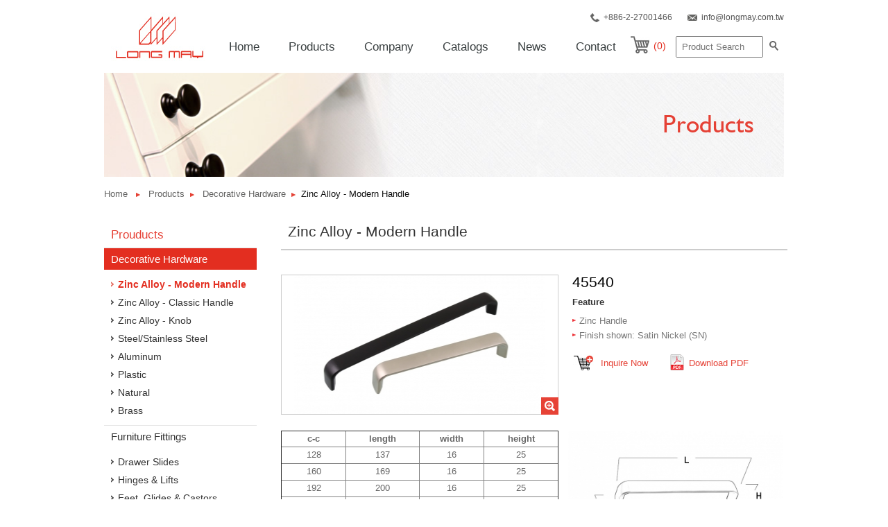

--- FILE ---
content_type: text/html; charset=UTF-8
request_url: https://www.longmay.com.tw/products-detail/id/876/title/45540
body_size: 3516
content:
<!DOCTYPE html>
<html>
<head>
<meta http-equiv="Content-Type" content="text/html; charset=utf-8" />
<meta charset="utf-8" />
<meta http-equiv="content-language" content="en">
<meta name="keywords" content="" />
<meta name="Description" content="Long May Industrial Co., Ltd. Official Website
Decorative Handles / Furniture Fittings" />
<meta name="author" content="Long May Industrial Co., Ltd. " />
<meta name="copyright" content="Long May Industrial Co., Ltd. " />
<title>45540 - Zinc Alloy - Modern Handle - Long May Industrial Co., Ltd. </title>
<!-- favicon 16x16 -->
<link rel="shortcut icon" href="favicon.ico">
<!-- apple touch icon 57x57 -->
<link rel="apple-touch-icon" href="apple-touch-icon.png">

<!-- CSS -->
<link href="https://www.longmay.com.tw/tem/css/style.css" rel="stylesheet" type="text/css" />
<link href="https://www.longmay.com.tw/inc/js/slick/slick.css" rel="stylesheet" type="text/css" />
<link href="https://www.longmay.com.tw/inc/js/colorbox/colorbox.css" rel="stylesheet" type="text/css" />

<!-- IE設定,針對ie8以下browser新增html5標籤 -->
<!--[if lt IE 9]>
<script src="https://www.longmay.com.tw/inc/js/html5.js"></script>
<script src="https://www.longmay.com.tw/inc/js/css3-mediaqueries.js"></script>
<![endif]-->
	<script type="text/javascript" src="https://www.longmay.com.tw/inc/js/jquery.js"></script>
    <script>
        $(document).ready(function () {
			$('.btn-inquiry').click(function(e) {
				$.post('https://www.longmay.com.tw/_ajax.code.php', $('#hForm').serialize(), function(data){
					$('#JoinNum').html('('+data+')');
					//location.href	= 'https://www.longmay.com.tw/Inquire';
				});
				return false;
			});
		});
	</script>
</head>

<body>
<form id="hForm" action="https://www.longmay.com.tw/inquiry" method="post">
	<input type="hidden" name="work" value="inquire">
    <input type="hidden" name="FormID[]" value="876" />
    <input type="hidden" name="FormData[876][number]"  value="45540">
    <input type="hidden" name="FormData[876][name]"  value="Zinc Alloy - Modern Handle">
    <input type="hidden" name="FormData[876][class_id]"  value="3">
    <input type="hidden" name="FormData[876][class]" value="Decorative Hardware">
    <input type="hidden" name="FormData[876][image]" value="upfile/image/9ded74bcc5019ba419853b470c08c3a949856349_d5.jpg">
    <input type="hidden" name="FormData[876][count]" value="1">
<div id="container">
    <!-- #region 共用頁首 start -->
    
<header id="header">
    <div id="logo"><a href="https://www.longmay.com.tw/index"><img src="https://www.longmay.com.tw/tem/images/logo.jpg" width="140" height="70" /></a></div>
    <div class="links-wrap">
        <div class="phone">+886-2-27001466</div>
        <div class="mail"><a href="mailto:info@longmay.com.tw">info@longmay.com.tw</a></div>
    </div>
    <div class="links-wrap2">
        <nav id="mainmenu">
            <ul>
                <li><a  href="https://www.longmay.com.tw/index">Home</a> </li>
                <li><a  href="https://www.longmay.com.tw/products">Products</a> </li>
                <li><a  href="https://www.longmay.com.tw/company">Company</a> </li>
                <li><a  href="https://www.longmay.com.tw/catalogs">Catalogs</a> </li>
                <li><a  href="https://www.longmay.com.tw/news">News</a> </li>
                <li><a  href="https://www.longmay.com.tw/contact">Contact</a> </li>
            </ul>
        </nav>
        <div class="cart">
            <div class="div01"><a href="https://www.longmay.com.tw/Inquire"><img src="https://www.longmay.com.tw/tem/images/icon01.jpg" alt="" width="28" height="26" /></a></div>
            <a href="#按下後-右方括號內數字增加"></a>
            <div class="div02"><a href="https://www.longmay.com.tw/Inquire" id="JoinNum">(0)</a></div>
        </div>
        <div class="search">
            <input class="keyword" type="search" placeholder="Product Search" value="" id="keyword" />
            <button class="ss" id="btn_query"><img src="https://www.longmay.com.tw/tem/images/icon04.jpg" width="13" height="14" /></button>
        </div>
    </div>
</header>
<script language="javascript">
$('#btn_query').click(function(e) {
    location.href	= 'https://www.longmay.com.tw/products-category/word/'+$('#keyword').val();
	return false;
});
</script>    <!-- #endregion 共用頁首 end -->
    <div class="wrap">
        <section id="banner">
            <div class="t1">Products</div>
            <img src="https://www.longmay.com.tw/tem/images/banner-products.jpg" alt="" width="980" height="150" /> </section>
        <div id="nav">
        	<a href="https://www.longmay.com.tw/index">Home</a> <img src="https://www.longmay.com.tw/tem/images/icon05.jpg" alt="" width="6" height="6" />
            <a href="https://www.longmay.com.tw/products">Products</a><img src="https://www.longmay.com.tw/tem/images/icon05.jpg" alt="" width="6" height="6" />
            <a href="https://www.longmay.com.tw/products-category/id/1/title/Decorative_Hardware">Decorative Hardware</a><img src="https://www.longmay.com.tw/tem/images/icon05.jpg" alt="" width="6" height="6" />Zinc Alloy - Modern Handle</div>
    </div>
    <section id="products-category">
        <div id="left">
            <h2>Prouducts</h2>
            <div id="list">
                <ul>
                                    <li><a href="products-category.html" class="link-on">Decorative Hardware</a>
                        <ul>
                                                    <li><a href="https://www.longmay.com.tw/products-category/id/3/title/Zinc_Alloy_-_Modern_Handle" class="link2-on">Zinc Alloy - Modern Handle</a></li>
                     	                            <li><a href="https://www.longmay.com.tw/products-category/id/25/title/Zinc_Alloy_-_Classic_Handle" >Zinc Alloy - Classic Handle</a></li>
                     	                            <li><a href="https://www.longmay.com.tw/products-category/id/24/title/Zinc_Alloy_-_Knob" >Zinc Alloy - Knob</a></li>
                     	                            <li><a href="https://www.longmay.com.tw/products-category/id/4/title/Steel/Stainless_Steel" >Steel/Stainless Steel</a></li>
                     	                            <li><a href="https://www.longmay.com.tw/products-category/id/6/title/Aluminum" >Aluminum</a></li>
                     	                            <li><a href="https://www.longmay.com.tw/products-category/id/7/title/Plastic" >Plastic</a></li>
                     	                            <li><a href="https://www.longmay.com.tw/products-category/id/8/title/Natural" >Natural</a></li>
                     	                            <li><a href="https://www.longmay.com.tw/products-category/id/9/title/Brass" >Brass</a></li>
                     	                        </ul>
                    </li>
               	                    <li><a href="products-category.html" >Furniture Fittings</a>
                        <ul>
                                                    <li><a href="https://www.longmay.com.tw/products-category/id/12/title/Drawer_Slides" >Drawer Slides</a></li>
                     	                            <li><a href="https://www.longmay.com.tw/products-category/id/13/title/Hinges_&amp;_Lifts" >Hinges & Lifts</a></li>
                     	                            <li><a href="https://www.longmay.com.tw/products-category/id/14/title/Feet,_Glides_&amp;_Castors" >Feet, Glides & Castors</a></li>
                     	                            <li><a href="https://www.longmay.com.tw/products-category/id/15/title/Catches,_Latches_&amp;_Locks" >Catches, Latches & Locks</a></li>
                     	                            <li><a href="https://www.longmay.com.tw/products-category/id/16/title/Door_&amp;_Furniture_Accessories" >Door & Furniture Accessories</a></li>
                     	                            <li><a href="https://www.longmay.com.tw/products-category/id/17/title/Shelf_Supports_&amp;_Connectors" >Shelf Supports & Connectors</a></li>
                     	                            <li><a href="https://www.longmay.com.tw/products-category/id/18/title/Wardrobe_&amp;_Living_Space" >Wardrobe & Living Space</a></li>
                     	                        </ul>
                    </li>
               	                </ul>
            </div>
        </div>
        <div id="right-p-d">
            <div class="wrap">
                <h1>Zinc Alloy - Modern Handle</h1>
                <div class="L-pic">
                    <div class="slick-wrap">
                        <div class="slick"> 
                                                	<a class="cbox" href="https://www.longmay.com.tw/upfile/image/9ded74bcc5019ba419853b470c08c3a949856349.jpg" title=""><img src="https://www.longmay.com.tw/upfile/image/9ded74bcc5019ba419853b470c08c3a949856349_d3.jpg" width="400" height="200"></a> 
                       	                     	</div>
                    </div>
                </div>
                <div id="zoom-wrap" class="R-info">
                    <h1>45540</h1>
                    <h3>Feature</h3>
                    <ul>
                    						<li>Zinc Handle</li>
											<li>Finish shown: Satin Nickel (SN)</li>
											<li></li>
					                    </ul>
                    <div class="inq">
                        <table border="0">
                            <tr>
                                <td><a href="Inquire.php" class="btn-inquiry"><img src="https://www.longmay.com.tw/tem/images/icon10.jpg" width="30" height="24"></a></td>
                                <td><a href="Inquire.php" class="btn-inquiry">Inquire Now</a><span id="JoinNum"></span></td>
                            </tr>
                        </table>
                    </div>
                    <div class="Dpdf">
                                            <table border="0">
                            <tr>
                                <td><a href="https://www.longmay.com.tw/_run.php?work=download&id=2109"><img src="https://www.longmay.com.tw/tem/images/icon11.jpg" width="20" height="23"></a></td>
                                <td><a href="https://www.longmay.com.tw/_run.php?work=download&id=2109">Download PDF</a></td>
                            </tr>
                        </table>
                  	                    </div>
                </div>
                <div class="div-info">
                    <div class="Specification">
                                            <h3>Specification</h3>
                        <table border="1" cellpadding="1" cellspacing="1" style="line-height: 20.8px; height: 120px; width: 300px;">
	<thead>
		<tr>
			<th scope="col">&nbsp; c-c &nbsp;</th>
			<th scope="col">length</th>
			<th scope="col">width</th>
			<th scope="col">height</th>
		</tr>
	</thead>
	<tbody>
		<tr>
			<td style="text-align: center;">128</td>
			<td style="text-align: center;">137</td>
			<td style="text-align: center;">16</td>
			<td style="text-align: center;">25</td>
		</tr>
		<tr>
			<td style="text-align: center;">160</td>
			<td style="text-align: center;">169</td>
			<td style="text-align: center;">16</td>
			<td style="text-align: center;">25</td>
		</tr>
		<tr>
			<td style="text-align: center;">192</td>
			<td style="text-align: center;">200</td>
			<td style="text-align: center;">16</td>
			<td style="text-align: center;">25</td>
		</tr>
		<tr>
			<td style="text-align: center;">320</td>
			<td style="text-align: center;">328</td>
			<td style="text-align: center;">16</td>
			<td style="text-align: center;">25</td>
		</tr>
	</tbody>
</table>
<br />
<span style="line-height: 20.8px;">- Dimensions in mm unless stated</span>&nbsp;otherwise.                                        </div>
                    <div class="Description">
                        <h3>Description</h3>
                        <img src="https://www.longmay.com.tw/upfile/image/4a1f170b05d547d40a35120d3c6e53cdd5be92d3_d4.jpg" width="300" height="173">
                   </div>
                    <div class="Associated-product">
                        <h3>Similar Products</h3>
                        <span class="div01"> 
                                                <a href="https://www.longmay.com.tw/products-detail/id/381/title/45255"> <img src="https://www.longmay.com.tw/upfile/image/778a54b6af4af0ef2c98df7d21c55923a53b6a6e_d2.jpg" alt="" width="173" height="87"><br>
                        45255 </a>
                                                <a href="https://www.longmay.com.tw/products-detail/id/341/title/45162"> <img src="https://www.longmay.com.tw/upfile/image/f2f605e7eca17c9da5f2dc6898529b3addacb410_d2.jpg" alt="" width="173" height="87"><br>
                        45162 </a>
                                                <a href="https://www.longmay.com.tw/products-detail/id/466/title/45487"> <img src="https://www.longmay.com.tw/upfile/image/2fbb53b57b7ad8eb11f12e1cf33591e70e4544dc_d2.jpg" alt="" width="173" height="87"><br>
                        45487 </a>
                                                <a href="https://www.longmay.com.tw/products-detail/id/1139/title/45621"> <img src="https://www.longmay.com.tw/upfile/image/79aa7f465437c23910857729cb5842f040fe5aa1_d2.jpg" alt="" width="173" height="87"><br>
                        45621 </a>
                                                </span>
                        <div class="div01"></div>
                    </div>
                </div>
                <div class="div-page">
					<a class="back" href="https://www.longmay.com.tw/products-category/id/3">Previous Page</a>
										<a class="pre" href="https://www.longmay.com.tw/products-detail/id/892/title/45556">Previous Item</a>
                                        					<a class="next" href="https://www.longmay.com.tw/products-detail/id/901/title/45570">Next Item</a>
                                    </div>
            </div>
        </div>
        <div class="clear"></div>
    </section>
    <div class="wrap">
        <!-- #region 共用頁尾 start -->
        <footer id="footer">
	<div class="copyright">
	Office: Mon.-Fri. 9:00 am- 6:00 pm (UTC/GMT +8)<br />
<span style="line-height: 20.8px;">Copyright &copy; 2025 Long May Industrial Co., Ltd. All Rights Reserved</span>	</div>
	</footer>
<script language="javascript">
   	    function IsPC()
    {
        var userAgentInfo = navigator.userAgent.toLowerCase();
        var Agents = new Array("android", "iphone", "symbianOS", "windows phone", "ipad", "ipod");
        var flag = true;
        for (var v = 0; v < Agents.length; v++) {
            if (userAgentInfo.indexOf(Agents[v]) > 0) { flag = false; break; }
        }
        return flag;
    }
    if (IsPC()) {
		
    } else {
		location.href	= "https://www.longmay.com.tw/mobile/products-detail/webtype/0/id/876/title/45540";
    }
</script>
<!-- Google tag (gtag.js) -->
<script async src="https://www.googletagmanager.com/gtag/js?id=G-L68WT0Z1P6"></script>
<script>
  window.dataLayer = window.dataLayer || [];
  function gtag(){dataLayer.push(arguments);}
  gtag('js', new Date());

  gtag('config', 'G-L68WT0Z1P6');
</script>
		<!-- #endregion 共用頁尾 end -->
    </div>
</div>
</form>
<script src="https://www.longmay.com.tw/inc/js/colorbox/jquery.colorbox.min.js" type="text/javascript"></script>
<script type="text/javascript" src="https://www.longmay.com.tw/inc/js/slick/slick.min.js"></script>
<script>
(function ($) {
	$(function () {
		$('.slick').slick({
			dots: true,
			arrows: false
		});

		$('.cbox').colorbox();
	})
})(jQuery);
</script>
</body>
</html>


--- FILE ---
content_type: text/css
request_url: https://www.longmay.com.tw/tem/css/style.css
body_size: 6452
content:
@import url("reset.css");
body {
  color: #333;
  margin: 0px;
  padding: 0px;
  font-size: 13px;
  background-color: #FFFFFF;
  font-family: Calibri, Candara, Segoe, 'Segoe UI', Optima, Arial, sans-serif; }

a {
  color: #E64236;
  margin: 0px;
  padding: 0px;
  text-decoration: none; }

a:hover {
  color: #333; }

p {
  margin: 10px 0px;
  padding: 0px; }

h1 {
  font-family: Tahoma, Geneva, sans-serif;
  font-size: 21px;
  color: #333;
  font-weight: normal; }

.wrap {
  width: 980px;
  margin-top: 0px;
  margin-right: auto;
  margin-bottom: 0px;
  margin-left: auto; }

#container {
  margin-top: 0px;
  margin-right: auto;
  margin-bottom: 0px;
  margin-left: auto;
  width: 1000px; }

#logo {
  height: 70px;
  width: 140px;
  margin-top: 18px;
  margin-left: 10px;
  position: absolute;
  z-index: 99; }

.div-page a {
  display: inline-block;
  vertical-align: top;
  text-align: center;
  line-height: 25px; }
.div-page .pre, .div-page .next {
  color: #fff;
  margin: 0 0 0 5px;
  position: relative;
  min-width: 80px; }
  .div-page .pre:before, .div-page .pre:after, .div-page .next:before, .div-page .next:after {
    display: inline-block;
    vertical-align: middle;
    width: 5px;
    height: 22px; }
.div-page .pre {
  padding: 0 5px 0 20px;
  background: linear-gradient(120deg, transparent 17%, #999 17%); }
  .div-page .pre:hover {
    background: linear-gradient(120deg, transparent 17%, #000 17%); }
  .div-page .pre:before {
    content: '';
    background: url(../images/icon-pre.png) center no-repeat;
    margin: 0 10px 0 0; }
.div-page .next {
  padding: 0 20px 0 5px;
  background: linear-gradient(120deg, #999 83%, transparent 83%); }
  .div-page .next:hover {
    background: linear-gradient(120deg, #000 83%, transparent 83%); }
  .div-page .next:after {
    content: '';
    background: url(../images/icon-next.png) center no-repeat;
    margin: 0 0 0 10px; }
.div-page .number, .div-page .next {
  display: inline-block;
  vertical-align: middle; }
.div-page .number {
  font-size: 12px; }
  .div-page .number a {
    line-height: 22px;
    padding: 0 3px;
    text-decoration: none;
    color: #666; }
    .div-page .number a.on, .div-page .number a:hover {
      color: #E64236;
      font-weight: bold; }

#header {
  background-image: url(../images/header-bg.png);
  background-repeat: no-repeat;
  background-position: 0px 0px;
  height: 105px;
  position: relative;
  left: 0px;
  top: 0px;
  width: 980px;
  margin-right: auto;
  margin-left: auto; }

#header .links-wrap {
  vertical-align: middle;
  margin-right: 0;
  margin-bottom: 0px;
  margin-left: 0;
  display: inline-block;
  margin-top: 0;
  text-align: right;
  position: absolute;
  color: #545454;
  right: 0px;
  padding-top: 17px;
  padding-bottom: 22px;
  font-family: Arial, Helvetica, sans-serif;
  font-size: 12px; }

#header .links-wrap .phone {
  background-image: url(../images/icon02.jpg);
  background-repeat: no-repeat;
  background-position: 0px 1px;
  width: 106px;
  margin-right: 15px;
  text-align: left;
  float: left;
  height: 15px;
  padding-left: 20px;
  padding-top: 2px; }

#header .links-wrap .mail {
  background-image: url(../images/icon03.jpg);
  background-repeat: no-repeat;
  background-position: 0px 4px;
  text-align: left;
  float: left;
  padding-left: 20px;
  height: 16px;
  padding-top: 2px; }

#header .links-wrap .mail a {
  color: #545454; }

#header .links-wrap .mail a:hover {
  color: #E32E20; }

#header .links-wrap2 {
  position: absolute;
  top: 52px;
  right: 0;
  float: right; }

#header .links-wrap2 .cart {
  float: left; }

#header .links-wrap2 .cart .div01 {
  float: left; }

#header .links-wrap2 .cart .div02 {
  font-family: Calibri, Candara, Segoe, 'Segoe UI', Optima, Arial, sans-serif;
  float: left;
  padding-left: 5px;
  padding-top: 7px;
  font-size: 14px; }
  #header .links-wrap2 .cart .div02 a {
    text-decoration: none;
    color: #E32E20; }

#header .links-wrap2 .cart .div02 a:hover {
  color: #EA2C20; }

#header .links-wrap2 .search {
  position: relative;
  float: left;
  padding: 0 30px 0 0; }

#header .links-wrap2 .keyword {
  position: relative;
  width: 126px;
  margin-left: 14px;
  padding-top: 6px;
  padding-right: 7px;
  padding-bottom: 6px;
  padding-left: 7px;
  color: #999; }

#header .links-wrap2 .search .ss {
  cursor: pointer;
  position: absolute;
  right: 0;
  top: 0;
  background: none;
  border: 0 none;
  width: 30px;
  height: 100%; }

#mainmenu {
  font-family: Calibri, Candara, Segoe, 'Segoe UI', Optima, Arial, sans-serif;
  float: left; }

#mainmenu ul li {
  float: left;
  padding-right: 7px;
  padding-left: 7px; }

#mainmenu ul li a {
  color: #393F40;
  display: block;
  text-decoration: none;
  font-size: 17px;
  text-align: center;
  padding-top: 7px;
  padding-right: 14px;
  padding-bottom: 7px;
  padding-left: 14px; }

#mainmenu ul li a:hover {
  color: #FFF;
  background-color: #E32E20; }

#mainmenu ul li a.link-on {
  color: #FFF;
  display: block;
  background-color: #E32E20;
  text-decoration: none;
  font-size: 17px;
  text-align: center;
  padding-top: 7px;
  padding-right: 14px;
  padding-bottom: 7px;
  padding-left: 14px; }

#banner-index {
  width: 980px;
  margin: 0 auto 16px;
  position: relative; }
  #banner-index *, #banner-index *:before, #banner-index *:after {
    box-sizing: border-box;
    -webkit-box-sizing: border-box;
    -moz-box-sizing: border-box; }
  #banner-index .slick-wrap {
    position: relative; }
  #banner-index .slick-dots {
    position: absolute;
    width: 100%;
    height: 10px;
    text-align: center;
    left: 0;
    bottom: 12px; }
  #banner-index li {
    position: relative;
    display: inline-block;
    vertical-align: top;
    width: 8px;
    height: 8px;
    margin: 0 5px;
    -moz-border-radius: 50%;
    -webkit-border-radius: 50%;
    border-radius: 50%;
    overflow: hidden; }
  #banner-index button {
    position: absolute;
    width: 100%;
    height: 100%;
    font-size: 0;
    text-indent: -9999px;
    border: 0 none;
    display: block;
    background: #878787;
    cursor: pointer; }
  #banner-index .slick-active button, #banner-index button:hover {
    background: #e32e20; }
  #banner-index .item-inner, #banner-index img {
    display: block;
    margin: 0 auto; }
  #banner-index .item-inner {
    position: relative; }
    #banner-index .item-inner:before {
      content: '';
      display: block;
      width: 100%;
      height: 100%;
      border: 1px solid #ddd;
      position: absolute;
      top: 0;
      left: 0; }
  #banner-index .text {
    position: absolute;
    bottom: 30px;
    right: 30px;
    font-family: 'humanst521_btroman', Calibri, Candara, Segoe, 'Segoe UI', Optima, Arial, sans-serif;
    font-size: 60px;
    color: #000;
    z-index: 1; }

/*�񵥷s���M�n�{�����R����*/
#home-product {
  margin: 15px 10px; }
  #home-product .plink:nth-child(4n+0) {
    margin: 0 0 12px 0; }

#home-product .plink {
  height: 100px;
  width: 230px;
  margin: 0 20px 15px 0;
  float: left;
  display: block; }

#home-product .plink a {
  border: 1px solid #E3E3E3;
  display: block;
  float: left; }

#home-product .plink a:hover {
  border: 1px solid #C3C3C3; }

#home-product .plink a img {
  display: block; }

#home-product .morelink {
  font-family: humanst521_btroman;
  font-size: 19px;
  line-height: 130%;
  background-color: #383838; }

#container #home-product .morelink a {
  color: #FFF;
  text-decoration: none;
  width: 230px;
  text-align: center;
  display: block;
  height: 72px;
  padding-top: 28px; }

#container #home-product .morelink a:hover {
  background-color: #E32E20;
  border: 1px solid #E32E20; }

.category {
  margin-bottom: 20px; }

.category > a {
  display: block;
  float: left;
  border: 1px solid #777;
  border-bottom: 4px solid #777;
  height: 100px;
  width: 230px;
  margin: 0 9px 30px 9px; }

.category > a:hover {
  border-color: #E64236; }

/*�𵥷s���M�n�{�����R����*/
/**20181107 start*/
.item-group {
  font-size: 0; }
  .item-group *, .item-group *:before, .item-group *:after {
    box-sizing: border-box;
    -webkit-box-sizing: border-box;
    -moz-box-sizing: border-box; }
  .item-group, .item-group .item, .item-group .item-inner, .item-group .figure, .item-group .text {
    margin: 0 auto;
    overflow: hidden;
    position: relative; }
  .item-group .figure, .item-group .figure:before, .item-group .figure:after, .item-group .figure img, .item-group .figure .text, .item-group a, .item-group a:before, .item-group a:after, .item-group a img, .item-group a .text {
    transition: all, 0.3s;
    -webkit-transition: all, 0.3s;
    -moz-transition: all, 0.3s;
    -o-transition: all, 0.3s; }
  .item-group img {
    display: block;
    margin: 0 auto; }
  .item-group a {
    display: block;
    margin: 0 auto;
    text-decoration: none; }

#home-product .item, .category .item {
  display: inline-block;
  vertical-align: top;
  width: 25%;
  padding: 0 0 20px; }
#home-product .item-inner, .category .item-inner {
  max-width: 230px; }
  #home-product .item-inner:hover img, .category .item-inner:hover img {
    transform: scale(1.1);
    -webkit-transform: scale(1.1);
    -moz-transform: scale(1.1);
    -o-transform: scale(1.1); }
  #home-product .item-inner:hover .text, .category .item-inner:hover .text {
    font-weight: bold;
    color: #000; }
#home-product .figure:before, .category .figure:before {
  content: '';
  display: block;
  width: 100%;
  height: 100%;
  position: absolute;
  top: 0;
  left: 0;
  z-index: 1; }
#home-product .text, .category .text {
  text-align: center;
  font-size: 17px;
  color: #222;
  padding: 10px 0; }

#home-product .item:last-child .item-inner:hover .figure:before {
  border: 1px solid #ccc; }
#home-product .item:last-child .text {
  font-family: 'humanst521_btroman', Calibri, Candara, Segoe, 'Segoe UI', Optima, Arial, sans-serif;
  font-size: 19px;
  color: #fff;
  line-height: 1.3;
  position: absolute;
  top: 50%;
  left: 50%;
  transform: translate(-50%, -50%);
  -webkit-transform: translate(-50%, -50%);
  -moz-transform: translate(-50%, -50%);
  -o-transform: translate(-50%, -50%);
  z-index: 10;
  padding: 0; }
#home-product .figure:before {
  border: 1px solid #ccc; }

.category .item-inner:hover .figure:before {
  border-color: #E64236; }
.category .figure:before {
  border: 1px solid #777;
  border-bottom: 4px solid #777; }

/**20181107 end*/
#footer {
  border-top: 2px solid #d6d6d6;
  padding: 15px 0 20px 0;
  margin: 10px 0 0;
  overflow: hidden; }
  #footer .copyright {
    float: left;
    color: #535353;
    line-height: 140%; }
  #footer .m-btn {
    float: right; }
    #footer .m-btn a {
      display: block;
      padding: 0 5px;
      line-height: 30px;
      border: 1px solid #ddd;
      font-family: "�L�n������", "Microsoft JhengHei";
      color: #333; }
      #footer .m-btn a:hover {
        color: #fff;
        background: #999;
        transition: 0.2s; }

#banner {
  height: 150px;
  margin-bottom: 18px;
  position: relative; }

#banner .t1 {
  position: absolute;
  font-family: humanst521_btroman;
  font-size: 36px;
  color: #E54135;
  margin-left: 805px;
  margin-top: 55px; }

#banner .t1-news {
  position: absolute;
  font-family: humanst521_btroman;
  font-size: 36px;
  color: #E54135;
  margin-left: 720px;
  margin-top: 55px; }

#nav {
  color: #111111;
  padding-bottom: 12px; }

#nav img {
  margin-right: 8px;
  margin-left: 8px; }

#nav a {
  color: #646463;
  text-decoration: none; }

#nav a:hover {
  color: #111;
  text-decoration: none; }

#container #products h1 {
  font-family: Tahoma, Geneva, sans-serif;
  font-size: 21px;
  color: #333;
  font-weight: normal;
  margin-top: 10px;
  margin-bottom: 15px;
  width: 980px;
  margin-right: auto;
  margin-left: auto;
  padding-left: 3px; }

#products-category {
  margin-top: 25px;
  position: relative; }

#left {
  width: 220px;
  margin-right: 30px;
  float: left;
  margin-top: 7px;
  margin-left: 10px;
  margin-bottom: 80px; }

#left h2 {
  font-family: Tahoma, Geneva, sans-serif;
  font-size: 17px;
  color: #E64236;
  font-weight: normal;
  margin-left: 10px; }

#left #list {
  border-top-width: 1px;
  border-top-style: solid;
  border-top-color: #E6E6E6;
  margin-top: 10px; }

#left #list ul li {
  border-bottom-width: 1px;
  border-bottom-style: solid;
  border-bottom-color: #E6E6E6; }

#left #list ul li > ul {
  margin-left: 10px;
  border-bottom-width: 0px;
  margin-top: 8px;
  margin-bottom: 8px; }

#left #list ul li > ul li {
  border-bottom-width: 0px;
  padding-top: 6px;
  padding-bottom: 6px; }

#left #list ul li > ul li a {
  display: block;
  background-image: url(../images/icon07.jpg);
  background-repeat: no-repeat;
  background-position: 0px 3px;
  font-size: 14px;
  padding-top: 0px;
  padding-bottom: 0px; }

#left #list ul li > ul li a:hover {
  color: #E32E20;
  background-color: #FFF;
  background-image: url(../images/icon06.jpg);
  background-repeat: no-repeat;
  background-position: 0px 3px; }

#left #list ul li > ul li a.link2-on {
  display: block;
  background-image: url(../images/icon06.jpg);
  background-repeat: no-repeat;
  background-position: 0px 3px;
  font-size: 14px;
  padding-top: 0px;
  padding-bottom: 0px;
  color: #E32E20;
  font-weight: bold; }

#left #list ul li a {
  padding-top: 8px;
  font-size: 15px;
  color: #333;
  text-decoration: none;
  display: block;
  padding-bottom: 8px;
  padding-right: 10px;
  padding-left: 10px; }

#left #list ul li a:hover {
  color: #FFF;
  background-color: #E32E20; }

#left #list ul li a.link-on {
  padding-top: 8px;
  font-size: 15px;
  color: #FFF;
  text-decoration: none;
  display: block;
  padding-bottom: 8px;
  padding-right: 10px;
  padding-left: 10px;
  background-color: #E32E20; }

#right-p-c {
  margin-left: 260px; }
  #right-p-c > .wrap {
    padding: 0 0 20px;
    border-bottom: 2px solid #ddd;
    margin: 0 0 35px;
    position: relative; }
  #right-p-c .quantity {
    text-align: right;
    position: absolute;
    top: 0;
    right: 0; }
    #right-p-c .quantity span {
      display: inline-block;
      vertical-align: middle;
      font-size: 16px;
      color: #555;
      padding: 0 10px 0 0;
      margin: -5px 0 0; }
    #right-p-c .quantity select {
      width: 80px;
      padding: 5px 15px; }

#right-p-c .wrap {
  width: 730px; }

#right-p-c h1 {
  padding: 0 0 0 10px; }

#right-p-c .div01 {
  margin-right: 6px;
  margin-left: 6px;
  width: 234px;
  display: inline-block;
  margin-bottom: 30px;
  -webkit-box-shadow: 0 0 5px rgba(0, 0, 0, 0.2);
  -moz-box-shadow: 0 0 5px rgba(0, 0, 0, 0.2);
  box-shadow: 0 0 5px rgba(0, 0, 0, 0.2);
  float: left; }

/* CSS3 STYLE GENERIC */
#right-p-c .view {
  overflow: hidden;
  position: relative;
  text-align: center;
  cursor: default; }

#right-p-c .view .mask, .view .content {
  position: absolute;
  overflow: hidden;
  left: 0;
  height: 30px;
  font-weight: normal;
  background-color: #E64236;
  vertical-align: middle;
  color: #FFF;
  width: 234px;
  bottom: 0px; }

#right-p-c .view img {
  display: block;
  position: relative; }

#right-p-c .view .f1 {
  font-size: 15px;
  font-weight: bold;
  vertical-align: middle;
  color: #FFF;
  text-decoration: none;
  text-align: center; }

#right-p-c .view a.info {
  display: block;
  text-decoration: none;
  padding: 0;
  color: #FFF;
  vertical-align: middle;
  background-color: #E64236;
  height: 30px;
  font-size: 0px; }

#right-p-c .view a.info:before {
  content: 'middle';
  display: inline-block;
  vertical-align: middle;
  width: 0;
  height: 100%; }

/* CSS3 EFFECTS */
/* THIRD EFFECTS */
#right-p-c .third-effect .mask {
  opacity: 0;
  overflow: visible;
  -moz-box-sizing: border-box;
  -webkit-box-sizing: border-box;
  box-sizing: border-box;
  -webkit-transition: all 0.3s ease-in-out;
  -moz-transition: all 0.3s ease-in-out;
  -o-transition: all 0.3s ease-in-out;
  -ms-transition: all 0.3s ease-in-out;
  transition: all 0.3s ease-in-out;
  width: 100%; }

#right-p-c .third-effect a.info {
  position: relative;
  opacity: 0;
  -webkit-transition: opacity 0.2s ease-in-out 0s;
  -moz-transition: opacity 0.2s ease-in-out 0s;
  -o-transition: opacity 0.2s ease-in-out 0s;
  -ms-transition: opacity 0.2s ease-in-out 0s;
  transition: opacity 0.2s ease-in-out 0s; }

#right-p-c .third-effect:hover .mask {
  opacity: 0.9;
  filter: "alpha(opacity=90)";
  filter: alpha(opacity=90); }

#right-p-c .third-effect:hover a.info {
  opacity: 1;
  -webkit-transition: all 0s ease 0.2s;
  -moz-transition: all 0s ease 0.2s;
  -ms-transition: all 0s ease 0.2s;
  -o-transition: all 0s ease 0.2s;
  transition: all 0s ease 0.2s; }

#right-p-d {
  margin-left: 260px; }

#right-p-d .wrap {
  width: 730px; }

#right-p-d h1 {
  padding-left: 10px;
  border-bottom-width: 2px;
  border-bottom-style: solid;
  border-bottom-color: #CCC;
  padding-bottom: 15px;
  margin-bottom: 35px; }

#right-p-d .L-pic {
  width: 400px;
  position: relative;
  float: left; }

#right-p-d .L-pic .div01 {
  position: relative;
  box-sizing: border-box;
  width: 400px;
  height: 200px;
  border: 1px solid #CCC; }

#right-p-d .slick {
  position: relative;
  box-sizing: border-box;
  width: 400px;
  height: 202px;
  border: 1px solid #CCC; }

#right-p-d .L-pic .div01 img, #right-p-d .slick img {
  display: inline-block;
  vertical-align: middle;
  max-width: 100%; }

#right-p-d .slick-wrap {
  position: relative;
  padding: 0 0 20px; }

#right-p-d .slick-wrap:after {
  content: '';
  display: block;
  width: 25px;
  height: 25px;
  position: absolute;
  bottom: 20px;
  right: 0;
  background: url(../images/icon09.jpg) center no-repeat;
  z-index: 9;
  pointer-events: none; }

#right-p-d .slick-dots {
  position: absolute;
  width: 100%;
  height: 10px;
  text-align: center;
  left: 0;
  bottom: -22px; }

#right-p-d .slick-dots li {
  position: relative;
  display: inline-block;
  vertical-align: top;
  width: 7px;
  height: 7px;
  margin: 0 5px;
  -moz-border-radius: 50%;
  -webkit-border-radius: 50%;
  border-radius: 50%;
  overflow: hidden; }

#right-p-d .slick-dots button {
  position: absolute;
  width: 100%;
  height: 100%;
  font-size: 0;
  text-indent: -9999px;
  border: 0 none;
  display: block;
  background: #878787;
  cursor: pointer; }

#right-p-d .slick-dots li:hover button, #right-p-d .slick-dots .slick-active button {
  background: #e32e20; }

#right-p-d .L-pic .div01 .box-btu {
  position: absolute;
  left: 376px;
  top: 176px; }

#right-p-d .L-pic .div02 {
  text-align: center;
  margin-top: 10px; }

#right-p-d .L-pic .div02 a {
  text-indent: -10000px;
  border-radius: 200px;
  display: block;
  height: 7px;
  width: 7px;
  background-color: #878787;
  float: left;
  margin-right: 3px;
  margin-left: 3px; }

#right-p-d .L-pic .div02 a:hover {
  background-color: #E32E20; }

#right-p-d .L-pic .div02 a.link-on {
  text-indent: -10000px;
  border-radius: 200px;
  display: block;
  height: 7px;
  width: 7px;
  background-color: #E32E20;
  float: left;
  margin-right: 3px;
  margin-left: 3px; }

#right-p-d .R-info a {
  color: #E54135; }

#right-p-d .R-info a:hover {
  color: #FE4343; }

#right-p-d .R-info {
  margin-left: 420px;
  font-family: Tahoma, Geneva, sans-serif;
  color: #777777; }

#right-p-d .R-info h1 {
  font-size: 21px;
  color: #000;
  border-bottom-width: 0px;
  margin-bottom: 12px;
  padding: 0px; }

#right-p-d h3 {
  font-size: 13px;
  color: #333333;
  margin-bottom: 10px;
  font-family: Tahoma, Geneva, sans-serif; }

#right-p-d .R-info ul {
  margin-bottom: 8px; }

#right-p-d .R-info ul li {
  background-image: url(../images/icon12.jpg);
  background-repeat: no-repeat;
  background-position: 0px 8px;
  padding-left: 10px;
  padding-top: 4px;
  padding-bottom: 4px; }

#right-p-d .R-info .inq {
  width: 130px;
  float: left;
  margin-right: 5px; }

#right-p-d .R-info .inq a {
  padding-right: 8px; }

#right-p-d .R-info .Dpdf a {
  margin-left: 5px; }

#right-p-d .div-info {
  margin-top: 25px;
  overflow: hidden; }
  #right-p-d .div-info .Description, #right-p-d .div-info .Specification {
    display: inline-block;
    vertical-align: top; }
    #right-p-d .div-info .Description h3, #right-p-d .div-info .Specification h3 {
      display: none; }

#right-p-d .div-info a {
  color: #E54135; }

#right-p-d .div-info a:hover {
  color: #FE4343; }

#right-p-d .div-info .Description {
  width: 310px;
  display: inline-block; }
  #right-p-d .div-info .Description img {
    width: 100% !important; }

#right-p-d .div-info .Specification {
  width: 400px;
  display: inline-block;
  color: #666;
  margin-right: 10px; }

#right-p-d .div-info .Specification td.td01 {
  color: #FFF;
  background-color: #333;
  text-align: center;
  vertical-align: middle;
  height: 26px;
  border-right-width: 1px;
  border-right-style: solid;
  border-right-color: #FFF;
  border-bottom-width: 1px;
  border-bottom-style: solid;
  border-bottom-color: #FFF;
  padding-right: 10px;
  padding-left: 10px; }

#right-p-d .div-info .Specification td.td02 {
  color: #525931;
  background-color: #F7F7F7;
  text-align: center;
  vertical-align: middle;
  height: 26px;
  border-right-width: 1px;
  border-right-style: solid;
  border-right-color: #FFF;
  border-bottom-width: 1px;
  border-bottom-style: solid;
  border-bottom-color: #FFF;
  padding-right: 10px;
  padding-left: 10px; }

#right-p-d .div-info .Specification table {
  width: 100% !important;
  margin-bottom: 10px; }

#right-p-d .div-info .Associated-product {
  clear: both;
  padding-top: 25px;
  padding-bottom: 15px; }

#right-p-d .div-info .Associated-product a {
  background-color: #F0F0F0;
  display: block;
  width: 173px;
  text-align: center;
  border: 1px solid #F5F5F5;
  color: #666666;
  text-decoration: none;
  height: 118px;
  font-size: 14px;
  float: left;
  margin-right: 7px; }

#right-p-d .div-info .Associated-product a:hover {
  background-color: #C3271B;
  color: #FFF;
  border: 1px solid #E32E20; }

#right-p-d .div-info .Associated-product img {
  margin-bottom: 8px; }

#right-p-d .div-page {
  padding-top: 35px;
  margin-right: 10px; }
  #right-p-d .div-page .back {
    padding: 0 10px;
    color: #999;
    border: 1px solid #999; }
    #right-p-d .div-page .back:hover {
      background: #E32E20;
      border: 1px solid #E32E20;
      color: #fff;
      transition: 0.25s; }

#right-p-I {
  margin-left: 260px;
  margin-bottom: 40px; }

#right-p-I .wrap {
  width: 730px; }

#right-p-I h1 {
  padding-left: 10px;
  border-bottom-width: 2px;
  border-bottom-style: solid;
  border-bottom-color: #CCC;
  padding-bottom: 15px;
  margin-bottom: 35px; }

#right-p-I h2 {
  font-family: Tahoma, Geneva, sans-serif;
  font-size: 17px;
  font-weight: normal;
  margin-bottom: 20px; }

#right-p-I .Inquire {
  margin-left: auto;
  width: 700px;
  margin-top: 0px;
  margin-right: auto;
  margin-bottom: 0px;
  font-family: Tahoma, Geneva, sans-serif;
  color: #333; }

#right-p-I .Inquire table tr td.td01 {
  text-align: center;
  vertical-align: middle;
  height: 26px;
  color: #FFF;
  background-color: #515151;
  border-right-width: 1px;
  border-bottom-width: 1px;
  border-right-style: solid;
  border-bottom-style: solid;
  border-right-color: #FFF;
  border-bottom-color: #FFF;
  font-size: 14px; }

#right-p-I .Inquire table tr td.td02 {
  vertical-align: middle;
  color: #333333;
  text-decoration: none;
  border-bottom-width: 1px;
  border-bottom-style: dotted;
  border-bottom-color: #D0D0D0; }

#right-p-I .Inquire table tr td.td03 {
  vertical-align: middle;
  color: #333333;
  text-decoration: none;
  text-align: center;
  border-bottom-width: 1px;
  border-bottom-style: dotted;
  border-bottom-color: #D0D0D0; }

#right-p-I .Inquire .table01 {
  margin-bottom: 50px;
  border-bottom-width: 5px;
  border-bottom-style: solid;
  border-bottom-color: #515151;
  padding-bottom: 1px; }

#right-p-I .Inquire .img01 {
  border: 1px solid #CCC;
  height: 81px;
  width: 162px;
  margin-right: 15px;
  margin-left: 17px;
  margin-top: 10px;
  margin-bottom: 10px;
  float: left; }

#right-p-I .Inquire a.btu01 {
  display: block;
  margin-top: 43px;
  font-size: 13px; }

#right-p-I .Inquire table tr td.td04 {
  color: #133984;
  padding-top: 8px;
  padding-bottom: 14px; }

#right-p-I .Inquire table tr td.td05 {
  width: 130px;
  color: #333;
  padding-top: 10px;
  padding-bottom: 10px; }

#right-p-I .Inquire table tr td.td06 {
  padding-top: 5px;
  padding-bottom: 5px; }
  #right-p-I .Inquire table tr td.td06 .check-wrap {
    margin: 0 0 10px 0; }
    #right-p-I .Inquire table tr td.td06 .check-wrap label {
      cursor: pointer; }
    #right-p-I .Inquire table tr td.td06 .check-wrap input {
      padding: 0;
      margin: 0;
      vertical-align: middle; }
    #right-p-I .Inquire table tr td.td06 .check-wrap span {
      margin: 0 15px 0 4px; }
  #right-p-I .Inquire table tr td.td06 .w-wrap {
    height: 22px;
    width: 400px;
    border: 1px solid #ccc; }
  #right-p-I .Inquire table tr td.td06 #load-seccode {
    display: inline-block; }
  #right-p-I .Inquire table tr td.td06 .input03, #right-p-I .Inquire table tr td.td06 #load-seccode {
    vertical-align: middle; }

#right-p-I .Inquire .input01 {
  width: 400px;
  border: 1px solid #CCC;
  height: 22px; }

#right-p-I .Inquire .input02 {
  width: 400px;
  border: 1px solid #CCC;
  height: 115px; }

#right-p-I .Inquire .input03 {
  width: 116px;
  border: 1px solid #CCC;
  height: 22px;
  margin-right: 15px; }

#right-p-I .Inquire table tr td.td07 {
  padding-top: 15px;
  padding-bottom: 5px; }

#right-p-I .Inquire a.send {
  background-image: url(../images/btu01-c.jpg);
  background-repeat: no-repeat;
  background-position: 0px 0px;
  display: block;
  height: 17px;
  width: 66px;
  color: #FFF;
  text-align: left;
  padding-left: 20px;
  padding-top: 5px;
  text-decoration: none; }

#right-p-I .Inquire a.send:hover {
  background-image: url(../images/btu01-b.jpg);
  background-repeat: no-repeat;
  background-position: 0px 0px;
  color: #FFF; }

#company {
  font-size: 15px;
  line-height: 130%;
  margin-top: 30px; }

#company h1 {
  margin-top: 10px;
  margin-bottom: 18px;
  padding-left: 3px;
  border-bottom-width: 2px;
  border-bottom-style: solid;
  border-bottom-color: #CCC;
  padding-bottom: 14px; }

#company .about {
  margin-bottom: 50px;
  overflow: hidden; }

#company .about h2 {
  font-family: Tahoma, Geneva, sans-serif;
  font-size: 16px;
  color: #E54135;
  font-weight: bold;
  margin-bottom: 12px; }

#company .about .T {
  margin-bottom: 20px;
  width: 970px;
  margin-left: 3px; }

#company .about .L {
  width: 570px;
  margin-top: 15px;
  margin-left: 3px;
  float: left; }

#company .about .L a.btu01 {
  color: #FFF;
  text-decoration: none;
  background-color: #E32E20;
  height: 26px;
  width: 192px;
  display: block;
  background-image: url(../images/icon08.png);
  background-repeat: no-repeat;
  background-position: 15px 10px;
  padding-left: 28px;
  padding-top: 6px;
  font-size: 16px;
  font-family: Calibri, Candara, Segoe, 'Segoe UI', Optima, Arial, sans-serif;
  margin-top: 20px; }

#company .about .L a.btu01:hover {
  background-color: #E74B3F; }

#company .about .R {
  background-image: url(../images/company-pic02-bg.jpg);
  background-repeat: no-repeat;
  background-position: 0px 0px;
  height: 300px;
  width: 361px;
  text-align: center;
  padding-top: 8px;
  margin-left: 30px;
  float: right; }

#company .about .R .t1 {
  margin-top: 20px;
  font-size: 14px; }

#company .slick img {
  max-width: 100%;
  margin: 0 auto; }

#company .map {
  position: relative;
  width: 980px;
  height: 730px;
  background: #fafafa;
  overflow: hidden; }

#company .lock-point a {
  position: absolute;
  font-weight: bold;
  color: #1f1f1f; }

#company .lock-point a:hover, #company .lock-point a.on {
  color: #E54135; }

#company .point1 {
  left: 595px;
  top: 185px; }

#company .point2 {
  left: 552px;
  top: 116px; }

#company .point3 {
  left: 373px;
  top: 251px; }

#company .point4 {
  left: 179px;
  top: 588px; }

#company .office-wrap {
  position: absolute;
  top: 337px;
  left: 408px;
  font-family: Tahoma;
  background: #fff; }

#company .office-wrap .addr {
  box-sizing: border-box;
  display: none;
  position: absolute;
  left: 0;
  top: 0;
  width: 450px;
  height: 190px;
  padding: 15px 0;
  border: 1px solid #ddd;
  -webkit-box-shadow: 0 0 2px #ccc;
  -moz-box-shadow: 0 0 2px #ccc;
  box-shadow: 0 0 2px #ccc; }

#company .office-wrap .addr.on {
  display: block; }

#company .office-wrap .head {
  border-left: 3px solid #D9A300;
  padding: 0 15px 5px;
  margin: 0 0 20px; }

#company .office-wrap h3 {
  font-size: 21px;
  font-weight: normal;
  margin: 5px 0 0; }

#company .office-wrap .label1 {
  color: #D8A300; }

#company .office-wrap .figure {
  float: left;
  width: 215px;
  height: 125px;
  background: #ccc;
  margin: 0 20px; }

#company .office-wrap img {
  display: block;
  margin: 3px; }

#company .office-wrap .text {
  font-size: 12px;
  font-style: normal;
  margin: 0 20px;
  overflow: hidden; }

#company .office-wrap ul, #company .office-wrap li {
  margin: 0;
  padding: 0;
  list-style: none outside none;
  overflow: hidden; }

#company .office-wrap li {
  display: table;
  margin: 2px 0; }

#company .office-wrap strong, #company .office-wrap span {
  display: table-cell; }

#company .office-wrap a {
  color: #000;
  text-decoration: underline; }

#company .locations img {
  display: block; }

#company .locations h1 {
  margin: 0; }

div.div-page {
  text-align: right;
  font-family: Arial, Helvetica, sans-serif;
  clear: both;
  padding: 10px 0 0;
  margin: 0 0 30px; }

#catalogs {
  width: 980px;
  margin-top: 0px;
  margin-right: auto;
  margin-bottom: 0px;
  margin-left: auto;
  padding-bottom: 20px; }

#catalogs .div-menu {
  border-bottom-width: 1px;
  border-bottom-style: solid;
  border-bottom-color: #CCC;
  font-size: 16px;
  margin-bottom: 40px;
  margin-top: 30px; }

#catalogs .div-menu a {
  display: block;
  width: 220px;
  padding-top: 8px;
  padding-bottom: 8px;
  text-align: center;
  color: #444444;
  border-top-width: 1px;
  border-right-width: 1px;
  border-left-width: 1px;
  border-top-style: solid;
  border-right-style: solid;
  border-left-style: solid;
  border-top-color: #DDDDDD;
  border-right-color: #DDDDDD;
  border-left-color: #DDDDDD;
  margin-right: 5px;
  float: left; }

#catalogs .div-menu a:hover {
  background-color: #E64236;
  color: #FFF;
  border-top-width: 1px;
  border-right-width: 1px;
  border-left-width: 1px;
  border-top-style: solid;
  border-right-style: solid;
  border-left-style: solid;
  border-top-color: #E64236;
  border-right-color: #E64236;
  border-left-color: #E64236; }

#catalogs .div-menu a.link-on {
  display: block;
  width: 220px;
  padding-top: 8px;
  padding-bottom: 8px;
  text-align: center;
  color: #FFFFFF;
  border-top-width: 1px;
  border-right-width: 1px;
  border-left-width: 1px;
  border-top-style: solid;
  border-right-style: solid;
  border-left-style: solid;
  border-top-color: #E64236;
  border-right-color: #E64236;
  border-left-color: #E64236;
  margin-right: 5px;
  float: left;
  background-color: #E64236; }

#catalogs .div01 {
  width: 200px;
  margin-right: 22px;
  margin-left: 22px;
  float: left;
  margin-bottom: 40px; }
  #catalogs .div01 .dm01 {
    width: 202px; }
  #catalogs .div01 .div-img {
    border: 1px solid #ddd;
    border-bottom: 2px solid #000;
    height: 268px;
    width: 200px; }
  #catalogs .div01 .f01 {
    color: #333;
    font-size: 16px;
    margin: 8px 3px; }
  #catalogs .div01 .f02, #catalogs .div01 e-link {
    display: inline-block;
    vertical-align: middle;
    font-size: 14px; }
  #catalogs .div01 .f02 {
    color: #999; }
  #catalogs .div01 .e-link {
    color: #E32E20;
    padding: 0 15px 0 3px; }
    #catalogs .div01 .e-link:hover {
      text-decoration: underline;
      text-shadow: 0.5px 0 #E32E20; }

/* CSS3 STYLE GENERIC */
#catalogs .view {
  overflow: hidden;
  position: relative;
  text-align: center;
  cursor: default; }

#catalogs .view .mask, .view .content {
  position: absolute;
  overflow: hidden;
  left: 0;
  height: 269px;
  font-weight: normal;
  background-color: #E64236;
  vertical-align: middle;
  color: #FFF;
  width: 200px;
  top: 0px; }

#catalogs .view .img01 {
  border-top-width: 1px;
  border-right-width: 1px;
  border-bottom-width: 2px;
  border-left-width: 1px;
  border-top-style: solid;
  border-right-style: solid;
  border-bottom-style: solid;
  border-left-style: solid;
  border-top-color: #DDDDDD;
  border-right-color: #DDDDDD;
  border-bottom-color: #000000;
  border-left-color: #DDDDDD;
  height: 268px;
  width: 200px;
  display: block;
  position: relative; }

#catalogs .view a.info {
  display: block;
  text-decoration: none;
  color: #FFF;
  background-color: #E64236;
  height: 150px;
  font-size: 16px;
  padding-top: 0;
  padding-right: 0;
  padding-bottom: 0;
  padding-left: 0;
  margin-top: 110px; }

/* CSS3 EFFECTS */
/* THIRD EFFECTS */
#catalogs .third-effect .mask {
  opacity: 0;
  overflow: visible;
  -moz-box-sizing: border-box;
  -webkit-box-sizing: border-box;
  box-sizing: border-box;
  -webkit-transition: all 0.3s ease-in-out;
  -moz-transition: all 0.3s ease-in-out;
  -o-transition: all 0.3s ease-in-out;
  -ms-transition: all 0.3s ease-in-out;
  transition: all 0.3s ease-in-out;
  width: 100%; }

#catalogs .third-effect a.info {
  position: relative;
  opacity: 0;
  -webkit-transition: opacity 0.2s ease-in-out 0s;
  -moz-transition: opacity 0.2s ease-in-out 0s;
  -o-transition: opacity 0.2s ease-in-out 0s;
  -ms-transition: opacity 0.2s ease-in-out 0s;
  transition: opacity 0.2s ease-in-out 0s; }

#catalogs .third-effect:hover .mask {
  opacity: 0.9;
  filter: "alpha(opacity=90)";
  filter: alpha(opacity=90); }

#catalogs .third-effect:hover a.info {
  opacity: 1;
  -webkit-transition: all 0s ease 0.2s;
  -moz-transition: all 0s ease 0.2s;
  -ms-transition: all 0s ease 0.2s;
  -o-transition: all 0s ease 0.2s;
  transition: all 0s ease 0.2s; }

#catalogs .div-page {
  text-align: center;
  clear: both;
  margin-bottom: 30px;
  padding: 0px; }

#news {
  padding-bottom: 20px; }

#news .div-menu {
  font-size: 16px;
  margin-bottom: 40px;
  margin-top: 30px;
  text-align: center; }

#news .div-menu .div01 {
  display: inline-block; }

#news .div-menu a {
  display: block;
  height: 36px;
  width: 140px;
  color: #444;
  background-color: #F6F6F6;
  font-size: 16px;
  padding-top: 11px;
  margin-right: 5px;
  margin-left: 5px;
  background-image: url(../images/icon14-b.jpg);
  background-repeat: no-repeat;
  background-position: 0px bottom; }

#news .div-menu a:hover {
  color: #FFF;
  background-color: #E32E20;
  background-image: url(../images/icon14.jpg);
  background-repeat: no-repeat;
  background-position: 0px bottom; }

#news .div-menu a.link-on {
  display: block;
  height: 36px;
  width: 140px;
  color: #FFF;
  background-color: #E32E20;
  background-image: url(../images/icon14.jpg);
  background-repeat: no-repeat;
  background-position: 0px bottom;
  font-size: 16px;
  padding-top: 11px;
  margin-right: 5px;
  margin-left: 5px; }

#news h1 {
  margin-top: 10px;
  margin-bottom: 18px;
  padding-left: 3px;
  border-bottom-width: 2px;
  border-bottom-style: solid;
  border-bottom-color: #CCC;
  padding-bottom: 14px; }

#news .div02 {
  width: 230px;
  font-family: Tahoma, Geneva, sans-serif;
  border: 1px solid #CCC;
  height: 245px;
  float: left;
  margin-right: 9px;
  margin-left: 9px;
  margin-bottom: 40px; }

#news .div02 .f01 {
  margin-top: 16px;
  margin-right: 16px;
  margin-left: 16px;
  font-size: 15px;
  color: #333;
  margin-bottom: 10px; }

#news .div02 .f01 a {
  color: #333; }

#news .div02 .f02 {
  margin-right: 16px;
  font-size: 11px;
  color: #587139;
  margin-bottom: 12px;
  font-size: 11px;
  margin-left: 16px; }

#news .div02 .f03 {
  margin-right: 16px;
  margin-left: 16px;
  font-size: 12px;
  color: #999999;
  line-height: 125%;
  margin-bottom: 20px; }

/* CSS3 STYLE GENERIC */
#news .view {
  height: 247px;
  overflow: hidden;
  position: relative;
  cursor: default; }

#news .view .mask, .view .content {
  position: absolute;
  overflow: hidden;
  left: 0;
  height: 247px;
  font-weight: normal;
  background-color: #E64236;
  vertical-align: middle;
  color: #FFF;
  width: 232px;
  top: 0px; }

#news .view .img01 {
  border-top-width: 1px;
  border-right-width: 1px;
  border-bottom-width: 2px;
  border-left-width: 1px;
  border-top-style: solid;
  border-right-style: solid;
  border-bottom-style: solid;
  border-left-style: solid;
  border-top-color: #DDDDDD;
  border-right-color: #DDDDDD;
  border-bottom-color: #000000;
  border-left-color: #DDDDDD;
  height: 268px;
  width: 200px;
  display: block;
  position: relative; }

#news .view a.info {
  display: block;
  text-decoration: none;
  color: #FFF;
  background-color: #E64236;
  height: 245px;
  font-size: 16px;
  text-align: center;
  padding: 0;
  margin-top: 110px; }

/* CSS3 EFFECTS */
/* THIRD EFFECTS */
#news .third-effect .mask {
  opacity: 0;
  overflow: visible;
  -moz-box-sizing: border-box;
  -webkit-box-sizing: border-box;
  box-sizing: border-box;
  -webkit-transition: all 0.3s ease-in-out;
  -moz-transition: all 0.3s ease-in-out;
  -o-transition: all 0.3s ease-in-out;
  -ms-transition: all 0.3s ease-in-out;
  transition: all 0.3s ease-in-out;
  width: 100%; }

#news .third-effect a.info {
  position: relative;
  opacity: 0;
  -webkit-transition: opacity 0.2s ease-in-out 0s;
  -moz-transition: opacity 0.2s ease-in-out 0s;
  -o-transition: opacity 0.2s ease-in-out 0s;
  -ms-transition: opacity 0.2s ease-in-out 0s;
  transition: opacity 0.2s ease-in-out 0s; }

#news .third-effect:hover .mask {
  opacity: 0.9;
  filter: "alpha(opacity=90)";
  filter: alpha(opacity=90); }

#news .third-effect:hover a.info {
  opacity: 1;
  -webkit-transition: all 0s ease 0.2s;
  -moz-transition: all 0s ease 0.2s;
  -ms-transition: all 0s ease 0.2s;
  -o-transition: all 0s ease 0.2s;
  transition: all 0s ease 0.2s; }

#news .div-page {
  text-align: center;
  clear: both;
  margin-bottom: 30px;
  padding: 0px; }

#news-detail {
  width: 800px;
  margin-top: 0px;
  margin-right: auto;
  margin-bottom: 0px;
  margin-left: auto;
  text-align: center;
  font-family: Tahoma, Geneva, sans-serif;
  line-height: 130%;
  padding-bottom: 40px; }

#news-detail h1 {
  display: inline-block;
  border-top-width: 0px;
  border-right-width: 0px;
  border-bottom-width: 0px;
  border-left-width: 0px;
  margin-bottom: 10px; }

#news-detail .t1 {
  color: #999; }

#news-detail .t2 {
  color: #587139; }

#news-detail .date {
  margin-bottom: 40px;
  position: relative; }

#news-detail .div-pic {
  margin-bottom: 35px; }

#news-detail .slick-wrap {
  margin: 0 auto; }

#news-detail .slick-slider {
  width: 504px;
  padding: 0 30px; }

#news-detail .slick-wrap .slick-prev, #news-detail .slick-wrap .slick-next {
  position: absolute;
  border: 0 none;
  display: block;
  width: 12px;
  height: 100%;
  font-size: 0;
  text-indent: -999px;
  overflow: hidden;
  cursor: pointer;
  top: 0; }

#news-detail .slick-wrap .slick-prev {
  left: 0;
  background: url(../images/icon17-a.jpg) center no-repeat; }

#news-detail .slick-wrap .slick-prev:hover {
  background: url(../images/icon17-b.jpg) center no-repeat; }

#news-detail .slick-wrap .slick-next {
  right: 0;
  background: url(../images/icon16-a.jpg) center no-repeat; }

#news-detail .slick-wrap .slick-next:hover {
  background: url(../images/icon16-b.jpg) center no-repeat; }

#news-detail .div-pic .div01 {
  box-sizing: border-box;
  background-color: #E8E8E8;
  height: 304px;
  width: 444px;
  text-align: center;
  padding: 7px; }

#news-detail .div-pic .btu-L {
  position: absolute;
  padding-top: 140px;
  padding-left: 148px; }

#news-detail .div-pic .btu-L a {
  position: absolute;
  background-image: url(../images/icon17-a.jpg);
  background-repeat: no-repeat;
  background-position: 0px 0px;
  display: block;
  text-indent: -10000px;
  height: 20px;
  width: 12px; }

#news-detail .div-pic .btu-L a:hover {
  position: absolute;
  background-image: url(../images/icon17-b.jpg);
  background-repeat: no-repeat;
  background-position: 0px 0px; }

#news-detail .div-pic .btu-R {
  position: absolute;
  padding-left: 640px;
  padding-top: 140px; }

#news-detail .div-pic .btu-R a {
  position: absolute;
  text-indent: -10000px;
  background-image: url(../images/icon16-a.jpg);
  background-repeat: no-repeat;
  background-position: 0px 0px;
  height: 20px;
  width: 12px; }

#news-detail .div-pic .btu-R a:hover {
  position: absolute;
  background-image: url(../images/icon16-b.jpg);
  background-repeat: no-repeat;
  background-position: 0px 0px; }

#news-detail .div-btu {
  text-align: center;
  display: inline-block;
  margin-top: 40px; }

#news-detail a.btu01 {
  color: #FFF;
  text-decoration: none;
  background-color: #E32E20;
  height: 26px;
  width: 140px;
  display: block;
  background-image: url(../images/icon08.png);
  background-repeat: no-repeat;
  background-position: 15px 10px;
  padding-top: 6px;
  font-size: 16px;
  font-family: Calibri, Candara, Segoe, 'Segoe UI', Optima, Arial, sans-serif;
  margin-top: 20px;
  padding-left: 10px; }

#news-detail a.btu01:hover {
  background-color: #E74B3F; }

#contact {
  font-family: Tahoma, Geneva, sans-serif; }

#contact h2 {
  font-size: 17px;
  color: #333;
  font-weight: normal;
  margin-bottom: 14px; }

#container .left {
  margin-left: 30px;
  margin-top: 10px;
  width: 540px;
  margin-bottom: 50px;
  float: left; }

#container .left table tr td.td04 {
  color: #133984;
  padding-top: 8px;
  padding-bottom: 14px; }

#container .left table tr td.td05 {
  width: 130px;
  color: #333;
  padding-top: 10px;
  padding-bottom: 10px; }

#container .left table tr td.td06 {
  padding-top: 5px;
  padding-bottom: 5px; }
  #container .left table tr td.td06 .check-wrap {
    margin: 0 0 10px 0; }
    #container .left table tr td.td06 .check-wrap label {
      cursor: pointer; }
    #container .left table tr td.td06 .check-wrap input {
      padding: 0;
      margin: 0;
      vertical-align: middle; }
    #container .left table tr td.td06 .check-wrap span {
      margin: 0 15px 0 4px; }
  #container .left table tr td.td06 .w-wrap {
    height: 22px;
    width: 400px;
    border: 1px solid #ccc; }
  #container .left table tr td.td06 #load-seccode {
    display: inline-block; }
  #container .left table tr td.td06 .input03, #container .left table tr td.td06 #load-seccode {
    vertical-align: middle; }

#container .left .input01 {
  width: 400px;
  border: 1px solid #CCC;
  height: 22px; }

#container .left .input02 {
  width: 400px;
  border: 1px solid #CCC;
  height: 115px; }

#container .left .input03 {
  width: 116px;
  border: 1px solid #CCC;
  height: 22px;
  margin-right: 15px; }

#container .left table tr td.td07 {
  padding-top: 15px;
  padding-bottom: 5px; }

#container .left a.send {
  background-image: url(../images/btu01-c.jpg);
  background-repeat: no-repeat;
  background-position: 0px 0px;
  display: block;
  height: 17px;
  width: 66px;
  color: #FFF;
  text-align: left;
  padding-left: 20px;
  padding-top: 5px;
  text-decoration: none; }

#container .left a.send:hover {
  background-image: url(../images/btu01-b.jpg);
  background-repeat: no-repeat;
  background-position: 0px 0px;
  color: #FFF; }

#container .right {
  margin-left: 620px;
  margin-top: 40px; }

#container .right h2 {
  font-size: 15px;
  color: #000;
  margin-bottom: 14px; }

#container .right h3 {
  font-size: 14px;
  color: #E54135;
  margin-bottom: 12px; }

#contact .right table {
  margin-left: 10px;
  width: 330px;
  margin-bottom: 18px; }

#contact .right td {
  padding-top: 5px;
  padding-bottom: 5px;
  padding-right: 10px;
  color: #666;
  line-height: 130%; }

#container .right .office02 {
  background-image: url(../images/line01.jpg);
  background-repeat: no-repeat;
  background-position: 0px 0px;
  padding-top: 25px; }

.clear {
  clear: both; }

.red {
  color: #F00; }

/** cloud zoom plugin */
#zoom-wrap {
  position: relative;
  min-height: 200px;
  overflow: hidden; }

/* This is the moving lens square underneath the mouse pointer. */
.cloud-zoom-lens {
  border: 1px solid #888;
  margin: -1px;
  /* Set this to minus the border thickness. */
  background-color: #fff;
  cursor: move; }

/* This is for the title text. */
.cloud-zoom-title {
  font-family: Arial, Helvetica, sans-serif;
  position: absolute !important;
  background-color: #000;
  color: #fff;
  padding: 3px;
  width: 100%;
  text-align: center;
  font-weight: bold;
  font-size: 10px;
  top: 0px; }

/* This is the zoom window. */
.cloud-zoom-big {
  /*border:4px solid #ccc;*/
  overflow: hidden; }

/* This is the loading message. */
.cloud-zoom-loading {
  color: white;
  background: #222;
  padding: 3px;
  border: 1px solid #000; }

/*font**/
@font-face {
  font-family: 'humanst521_btroman';
  src: url('hum521n-webfont.eot');
  src: url('hum521n-webfont.eot?#iefix') format('embedded-opentype'), url('hum521n-webfont.woff2') format('woff2'), url('hum521n-webfont.woff') format('woff'), url('hum521n-webfont.ttf') format('truetype'), url('hum521n-webfont.svg#humanst521_btroman') format('svg');
  font-weight: normal;
  font-style: normal; }

/*# sourceMappingURL=style.css.map */